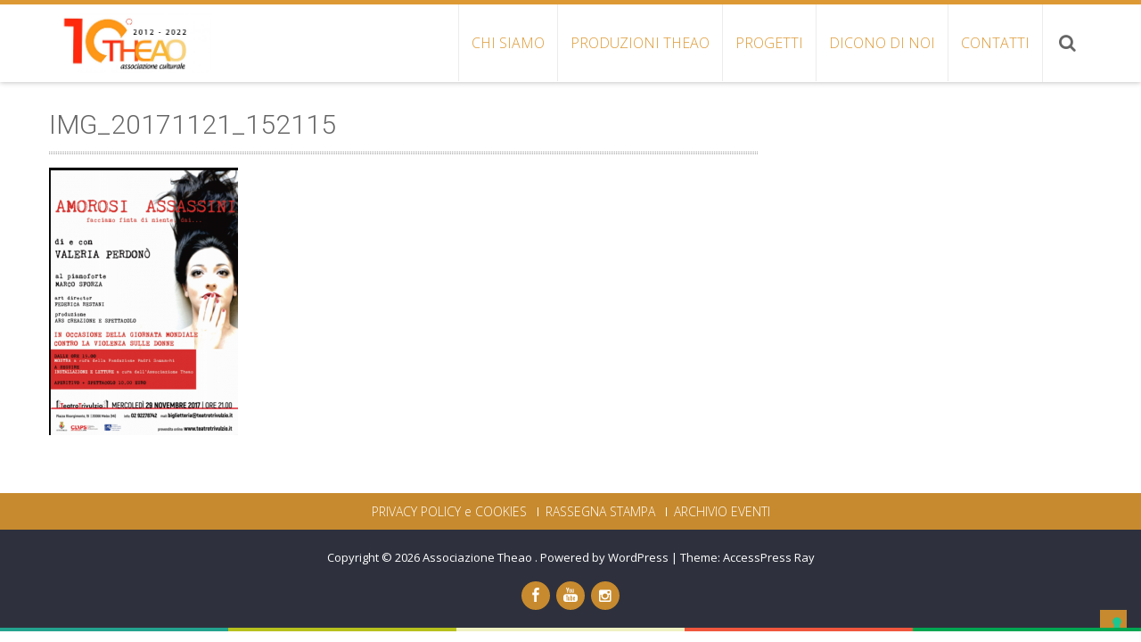

--- FILE ---
content_type: text/html; charset=UTF-8
request_url: http://www.associazionetheao.it/amorosi-assassini/img_20171121_152115/
body_size: 9985
content:
<!DOCTYPE html> 
<html lang="it-IT">
<head>
<meta charset="UTF-8">
<meta name="viewport" content="width=device-width, initial-scale=1, user-scalabe=no">
<title>IMG_20171121_152115 - Associazione Theao</title>
<link rel="profile" href="http://gmpg.org/xfn/11">
<link rel="pingback" href="http://www.associazionetheao.it/xmlrpc.php">
<!--[if lt IE 9]>
	<script src="http://www.associazionetheao.it/wp-content/themes/accesspress-ray/js/html5.min.js"></script>
<![endif]-->

<meta name='robots' content='index, follow, max-image-preview:large, max-snippet:-1, max-video-preview:-1' />
	<style>img:is([sizes="auto" i], [sizes^="auto," i]) { contain-intrinsic-size: 3000px 1500px }</style>
	
	<!-- This site is optimized with the Yoast SEO plugin v19.7.1 - https://yoast.com/wordpress/plugins/seo/ -->
	<title>IMG_20171121_152115 - Associazione Theao</title>
	<link rel="canonical" href="http://www.associazionetheao.it/wp-content/uploads/2017/11/IMG_20171121_152115.png" />
	<meta property="og:locale" content="it_IT" />
	<meta property="og:type" content="article" />
	<meta property="og:title" content="IMG_20171121_152115 - Associazione Theao" />
	<meta property="og:url" content="http://www.associazionetheao.it/wp-content/uploads/2017/11/IMG_20171121_152115.png" />
	<meta property="og:site_name" content="Associazione Theao" />
	<meta property="article:publisher" content="https://www.facebook.com/AssociazioneTheao/" />
	<meta property="og:image" content="http://www.associazionetheao.it/wp-content/uploads/2017/11/IMG_20171121_152115.png" />
	<meta property="og:image:width" content="540" />
	<meta property="og:image:height" content="765" />
	<meta property="og:image:type" content="image/png" />
	<meta name="twitter:card" content="summary" />
	<script type="application/ld+json" class="yoast-schema-graph">{"@context":"https://schema.org","@graph":[{"@type":"WebPage","@id":"http://www.associazionetheao.it/wp-content/uploads/2017/11/IMG_20171121_152115.png","url":"http://www.associazionetheao.it/wp-content/uploads/2017/11/IMG_20171121_152115.png","name":"IMG_20171121_152115 - Associazione Theao","isPartOf":{"@id":"https://www.associazionetheao.it/#website"},"primaryImageOfPage":{"@id":"http://www.associazionetheao.it/wp-content/uploads/2017/11/IMG_20171121_152115.png#primaryimage"},"image":{"@id":"http://www.associazionetheao.it/wp-content/uploads/2017/11/IMG_20171121_152115.png#primaryimage"},"thumbnailUrl":"http://www.associazionetheao.it/wp-content/uploads/2017/11/IMG_20171121_152115.png","datePublished":"2017-11-21T14:25:58+00:00","dateModified":"2017-11-21T14:25:58+00:00","breadcrumb":{"@id":"http://www.associazionetheao.it/wp-content/uploads/2017/11/IMG_20171121_152115.png#breadcrumb"},"inLanguage":"it-IT","potentialAction":[{"@type":"ReadAction","target":["http://www.associazionetheao.it/wp-content/uploads/2017/11/IMG_20171121_152115.png"]}]},{"@type":"ImageObject","inLanguage":"it-IT","@id":"http://www.associazionetheao.it/wp-content/uploads/2017/11/IMG_20171121_152115.png#primaryimage","url":"http://www.associazionetheao.it/wp-content/uploads/2017/11/IMG_20171121_152115.png","contentUrl":"http://www.associazionetheao.it/wp-content/uploads/2017/11/IMG_20171121_152115.png","width":540,"height":765},{"@type":"BreadcrumbList","@id":"http://www.associazionetheao.it/wp-content/uploads/2017/11/IMG_20171121_152115.png#breadcrumb","itemListElement":[{"@type":"ListItem","position":1,"name":"Home","item":"https://www.associazionetheao.it/"},{"@type":"ListItem","position":2,"name":"AMOROSI ASSASSINI","item":"http://www.associazionetheao.it/amorosi-assassini/"},{"@type":"ListItem","position":3,"name":"IMG_20171121_152115"}]},{"@type":"WebSite","@id":"https://www.associazionetheao.it/#website","url":"https://www.associazionetheao.it/","name":"Corsi di Teatro a Melzo e Produzioni Teatrali - Associazione Theao","description":"Associazione cultural-teatrale","publisher":{"@id":"https://www.associazionetheao.it/#organization"},"potentialAction":[{"@type":"SearchAction","target":{"@type":"EntryPoint","urlTemplate":"https://www.associazionetheao.it/?s={search_term_string}"},"query-input":"required name=search_term_string"}],"inLanguage":"it-IT"},{"@type":"Organization","@id":"https://www.associazionetheao.it/#organization","name":"Associazione Theao","url":"https://www.associazionetheao.it/","sameAs":["https://www.youtube.com/channel/UCKoOmXsjPVxaz2_8-mKqxdg","https://www.facebook.com/AssociazioneTheao/"],"logo":{"@type":"ImageObject","inLanguage":"it-IT","@id":"https://www.associazionetheao.it/#/schema/logo/image/","url":"https://www.associazionetheao.it/wp-content/uploads/2017/03/199709_351445241606135_1396185503_n-Custom.jpg","contentUrl":"https://www.associazionetheao.it/wp-content/uploads/2017/03/199709_351445241606135_1396185503_n-Custom.jpg","width":189,"height":69,"caption":"Associazione Theao"},"image":{"@id":"https://www.associazionetheao.it/#/schema/logo/image/"}}]}</script>
	<!-- / Yoast SEO plugin. -->


<link rel='dns-prefetch' href='//cdn.iubenda.com' />
<link rel='dns-prefetch' href='//fonts.googleapis.com' />
<link rel="alternate" type="application/rss+xml" title="Associazione Theao &raquo; Feed" href="http://www.associazionetheao.it/feed/" />
<link rel="alternate" type="application/rss+xml" title="Associazione Theao &raquo; Feed dei commenti" href="http://www.associazionetheao.it/comments/feed/" />
<script type="text/javascript">
/* <![CDATA[ */
window._wpemojiSettings = {"baseUrl":"https:\/\/s.w.org\/images\/core\/emoji\/15.0.3\/72x72\/","ext":".png","svgUrl":"https:\/\/s.w.org\/images\/core\/emoji\/15.0.3\/svg\/","svgExt":".svg","source":{"concatemoji":"http:\/\/www.associazionetheao.it\/wp-includes\/js\/wp-emoji-release.min.js?ver=6.7.4"}};
/*! This file is auto-generated */
!function(i,n){var o,s,e;function c(e){try{var t={supportTests:e,timestamp:(new Date).valueOf()};sessionStorage.setItem(o,JSON.stringify(t))}catch(e){}}function p(e,t,n){e.clearRect(0,0,e.canvas.width,e.canvas.height),e.fillText(t,0,0);var t=new Uint32Array(e.getImageData(0,0,e.canvas.width,e.canvas.height).data),r=(e.clearRect(0,0,e.canvas.width,e.canvas.height),e.fillText(n,0,0),new Uint32Array(e.getImageData(0,0,e.canvas.width,e.canvas.height).data));return t.every(function(e,t){return e===r[t]})}function u(e,t,n){switch(t){case"flag":return n(e,"\ud83c\udff3\ufe0f\u200d\u26a7\ufe0f","\ud83c\udff3\ufe0f\u200b\u26a7\ufe0f")?!1:!n(e,"\ud83c\uddfa\ud83c\uddf3","\ud83c\uddfa\u200b\ud83c\uddf3")&&!n(e,"\ud83c\udff4\udb40\udc67\udb40\udc62\udb40\udc65\udb40\udc6e\udb40\udc67\udb40\udc7f","\ud83c\udff4\u200b\udb40\udc67\u200b\udb40\udc62\u200b\udb40\udc65\u200b\udb40\udc6e\u200b\udb40\udc67\u200b\udb40\udc7f");case"emoji":return!n(e,"\ud83d\udc26\u200d\u2b1b","\ud83d\udc26\u200b\u2b1b")}return!1}function f(e,t,n){var r="undefined"!=typeof WorkerGlobalScope&&self instanceof WorkerGlobalScope?new OffscreenCanvas(300,150):i.createElement("canvas"),a=r.getContext("2d",{willReadFrequently:!0}),o=(a.textBaseline="top",a.font="600 32px Arial",{});return e.forEach(function(e){o[e]=t(a,e,n)}),o}function t(e){var t=i.createElement("script");t.src=e,t.defer=!0,i.head.appendChild(t)}"undefined"!=typeof Promise&&(o="wpEmojiSettingsSupports",s=["flag","emoji"],n.supports={everything:!0,everythingExceptFlag:!0},e=new Promise(function(e){i.addEventListener("DOMContentLoaded",e,{once:!0})}),new Promise(function(t){var n=function(){try{var e=JSON.parse(sessionStorage.getItem(o));if("object"==typeof e&&"number"==typeof e.timestamp&&(new Date).valueOf()<e.timestamp+604800&&"object"==typeof e.supportTests)return e.supportTests}catch(e){}return null}();if(!n){if("undefined"!=typeof Worker&&"undefined"!=typeof OffscreenCanvas&&"undefined"!=typeof URL&&URL.createObjectURL&&"undefined"!=typeof Blob)try{var e="postMessage("+f.toString()+"("+[JSON.stringify(s),u.toString(),p.toString()].join(",")+"));",r=new Blob([e],{type:"text/javascript"}),a=new Worker(URL.createObjectURL(r),{name:"wpTestEmojiSupports"});return void(a.onmessage=function(e){c(n=e.data),a.terminate(),t(n)})}catch(e){}c(n=f(s,u,p))}t(n)}).then(function(e){for(var t in e)n.supports[t]=e[t],n.supports.everything=n.supports.everything&&n.supports[t],"flag"!==t&&(n.supports.everythingExceptFlag=n.supports.everythingExceptFlag&&n.supports[t]);n.supports.everythingExceptFlag=n.supports.everythingExceptFlag&&!n.supports.flag,n.DOMReady=!1,n.readyCallback=function(){n.DOMReady=!0}}).then(function(){return e}).then(function(){var e;n.supports.everything||(n.readyCallback(),(e=n.source||{}).concatemoji?t(e.concatemoji):e.wpemoji&&e.twemoji&&(t(e.twemoji),t(e.wpemoji)))}))}((window,document),window._wpemojiSettings);
/* ]]> */
</script>
<link rel='stylesheet' id='mailchimpSF_main_css-css' href='http://www.associazionetheao.it/?mcsf_action=main_css&#038;ver=6.7.4' type='text/css' media='all' />
<!--[if IE]>
<link rel='stylesheet' id='mailchimpSF_ie_css-css' href='http://www.associazionetheao.it/wp-content/plugins/mailchimp/css/ie.css?ver=6.7.4' type='text/css' media='all' />
<![endif]-->
<style id='wp-emoji-styles-inline-css' type='text/css'>

	img.wp-smiley, img.emoji {
		display: inline !important;
		border: none !important;
		box-shadow: none !important;
		height: 1em !important;
		width: 1em !important;
		margin: 0 0.07em !important;
		vertical-align: -0.1em !important;
		background: none !important;
		padding: 0 !important;
	}
</style>
<link rel='stylesheet' id='wp-block-library-css' href='http://www.associazionetheao.it/wp-includes/css/dist/block-library/style.min.css?ver=6.7.4' type='text/css' media='all' />
<style id='pdfemb-pdf-embedder-viewer-style-inline-css' type='text/css'>
.wp-block-pdfemb-pdf-embedder-viewer{max-width:none}

</style>
<style id='classic-theme-styles-inline-css' type='text/css'>
/*! This file is auto-generated */
.wp-block-button__link{color:#fff;background-color:#32373c;border-radius:9999px;box-shadow:none;text-decoration:none;padding:calc(.667em + 2px) calc(1.333em + 2px);font-size:1.125em}.wp-block-file__button{background:#32373c;color:#fff;text-decoration:none}
</style>
<style id='global-styles-inline-css' type='text/css'>
:root{--wp--preset--aspect-ratio--square: 1;--wp--preset--aspect-ratio--4-3: 4/3;--wp--preset--aspect-ratio--3-4: 3/4;--wp--preset--aspect-ratio--3-2: 3/2;--wp--preset--aspect-ratio--2-3: 2/3;--wp--preset--aspect-ratio--16-9: 16/9;--wp--preset--aspect-ratio--9-16: 9/16;--wp--preset--color--black: #000000;--wp--preset--color--cyan-bluish-gray: #abb8c3;--wp--preset--color--white: #ffffff;--wp--preset--color--pale-pink: #f78da7;--wp--preset--color--vivid-red: #cf2e2e;--wp--preset--color--luminous-vivid-orange: #ff6900;--wp--preset--color--luminous-vivid-amber: #fcb900;--wp--preset--color--light-green-cyan: #7bdcb5;--wp--preset--color--vivid-green-cyan: #00d084;--wp--preset--color--pale-cyan-blue: #8ed1fc;--wp--preset--color--vivid-cyan-blue: #0693e3;--wp--preset--color--vivid-purple: #9b51e0;--wp--preset--gradient--vivid-cyan-blue-to-vivid-purple: linear-gradient(135deg,rgba(6,147,227,1) 0%,rgb(155,81,224) 100%);--wp--preset--gradient--light-green-cyan-to-vivid-green-cyan: linear-gradient(135deg,rgb(122,220,180) 0%,rgb(0,208,130) 100%);--wp--preset--gradient--luminous-vivid-amber-to-luminous-vivid-orange: linear-gradient(135deg,rgba(252,185,0,1) 0%,rgba(255,105,0,1) 100%);--wp--preset--gradient--luminous-vivid-orange-to-vivid-red: linear-gradient(135deg,rgba(255,105,0,1) 0%,rgb(207,46,46) 100%);--wp--preset--gradient--very-light-gray-to-cyan-bluish-gray: linear-gradient(135deg,rgb(238,238,238) 0%,rgb(169,184,195) 100%);--wp--preset--gradient--cool-to-warm-spectrum: linear-gradient(135deg,rgb(74,234,220) 0%,rgb(151,120,209) 20%,rgb(207,42,186) 40%,rgb(238,44,130) 60%,rgb(251,105,98) 80%,rgb(254,248,76) 100%);--wp--preset--gradient--blush-light-purple: linear-gradient(135deg,rgb(255,206,236) 0%,rgb(152,150,240) 100%);--wp--preset--gradient--blush-bordeaux: linear-gradient(135deg,rgb(254,205,165) 0%,rgb(254,45,45) 50%,rgb(107,0,62) 100%);--wp--preset--gradient--luminous-dusk: linear-gradient(135deg,rgb(255,203,112) 0%,rgb(199,81,192) 50%,rgb(65,88,208) 100%);--wp--preset--gradient--pale-ocean: linear-gradient(135deg,rgb(255,245,203) 0%,rgb(182,227,212) 50%,rgb(51,167,181) 100%);--wp--preset--gradient--electric-grass: linear-gradient(135deg,rgb(202,248,128) 0%,rgb(113,206,126) 100%);--wp--preset--gradient--midnight: linear-gradient(135deg,rgb(2,3,129) 0%,rgb(40,116,252) 100%);--wp--preset--font-size--small: 13px;--wp--preset--font-size--medium: 20px;--wp--preset--font-size--large: 36px;--wp--preset--font-size--x-large: 42px;--wp--preset--spacing--20: 0.44rem;--wp--preset--spacing--30: 0.67rem;--wp--preset--spacing--40: 1rem;--wp--preset--spacing--50: 1.5rem;--wp--preset--spacing--60: 2.25rem;--wp--preset--spacing--70: 3.38rem;--wp--preset--spacing--80: 5.06rem;--wp--preset--shadow--natural: 6px 6px 9px rgba(0, 0, 0, 0.2);--wp--preset--shadow--deep: 12px 12px 50px rgba(0, 0, 0, 0.4);--wp--preset--shadow--sharp: 6px 6px 0px rgba(0, 0, 0, 0.2);--wp--preset--shadow--outlined: 6px 6px 0px -3px rgba(255, 255, 255, 1), 6px 6px rgba(0, 0, 0, 1);--wp--preset--shadow--crisp: 6px 6px 0px rgba(0, 0, 0, 1);}:where(.is-layout-flex){gap: 0.5em;}:where(.is-layout-grid){gap: 0.5em;}body .is-layout-flex{display: flex;}.is-layout-flex{flex-wrap: wrap;align-items: center;}.is-layout-flex > :is(*, div){margin: 0;}body .is-layout-grid{display: grid;}.is-layout-grid > :is(*, div){margin: 0;}:where(.wp-block-columns.is-layout-flex){gap: 2em;}:where(.wp-block-columns.is-layout-grid){gap: 2em;}:where(.wp-block-post-template.is-layout-flex){gap: 1.25em;}:where(.wp-block-post-template.is-layout-grid){gap: 1.25em;}.has-black-color{color: var(--wp--preset--color--black) !important;}.has-cyan-bluish-gray-color{color: var(--wp--preset--color--cyan-bluish-gray) !important;}.has-white-color{color: var(--wp--preset--color--white) !important;}.has-pale-pink-color{color: var(--wp--preset--color--pale-pink) !important;}.has-vivid-red-color{color: var(--wp--preset--color--vivid-red) !important;}.has-luminous-vivid-orange-color{color: var(--wp--preset--color--luminous-vivid-orange) !important;}.has-luminous-vivid-amber-color{color: var(--wp--preset--color--luminous-vivid-amber) !important;}.has-light-green-cyan-color{color: var(--wp--preset--color--light-green-cyan) !important;}.has-vivid-green-cyan-color{color: var(--wp--preset--color--vivid-green-cyan) !important;}.has-pale-cyan-blue-color{color: var(--wp--preset--color--pale-cyan-blue) !important;}.has-vivid-cyan-blue-color{color: var(--wp--preset--color--vivid-cyan-blue) !important;}.has-vivid-purple-color{color: var(--wp--preset--color--vivid-purple) !important;}.has-black-background-color{background-color: var(--wp--preset--color--black) !important;}.has-cyan-bluish-gray-background-color{background-color: var(--wp--preset--color--cyan-bluish-gray) !important;}.has-white-background-color{background-color: var(--wp--preset--color--white) !important;}.has-pale-pink-background-color{background-color: var(--wp--preset--color--pale-pink) !important;}.has-vivid-red-background-color{background-color: var(--wp--preset--color--vivid-red) !important;}.has-luminous-vivid-orange-background-color{background-color: var(--wp--preset--color--luminous-vivid-orange) !important;}.has-luminous-vivid-amber-background-color{background-color: var(--wp--preset--color--luminous-vivid-amber) !important;}.has-light-green-cyan-background-color{background-color: var(--wp--preset--color--light-green-cyan) !important;}.has-vivid-green-cyan-background-color{background-color: var(--wp--preset--color--vivid-green-cyan) !important;}.has-pale-cyan-blue-background-color{background-color: var(--wp--preset--color--pale-cyan-blue) !important;}.has-vivid-cyan-blue-background-color{background-color: var(--wp--preset--color--vivid-cyan-blue) !important;}.has-vivid-purple-background-color{background-color: var(--wp--preset--color--vivid-purple) !important;}.has-black-border-color{border-color: var(--wp--preset--color--black) !important;}.has-cyan-bluish-gray-border-color{border-color: var(--wp--preset--color--cyan-bluish-gray) !important;}.has-white-border-color{border-color: var(--wp--preset--color--white) !important;}.has-pale-pink-border-color{border-color: var(--wp--preset--color--pale-pink) !important;}.has-vivid-red-border-color{border-color: var(--wp--preset--color--vivid-red) !important;}.has-luminous-vivid-orange-border-color{border-color: var(--wp--preset--color--luminous-vivid-orange) !important;}.has-luminous-vivid-amber-border-color{border-color: var(--wp--preset--color--luminous-vivid-amber) !important;}.has-light-green-cyan-border-color{border-color: var(--wp--preset--color--light-green-cyan) !important;}.has-vivid-green-cyan-border-color{border-color: var(--wp--preset--color--vivid-green-cyan) !important;}.has-pale-cyan-blue-border-color{border-color: var(--wp--preset--color--pale-cyan-blue) !important;}.has-vivid-cyan-blue-border-color{border-color: var(--wp--preset--color--vivid-cyan-blue) !important;}.has-vivid-purple-border-color{border-color: var(--wp--preset--color--vivid-purple) !important;}.has-vivid-cyan-blue-to-vivid-purple-gradient-background{background: var(--wp--preset--gradient--vivid-cyan-blue-to-vivid-purple) !important;}.has-light-green-cyan-to-vivid-green-cyan-gradient-background{background: var(--wp--preset--gradient--light-green-cyan-to-vivid-green-cyan) !important;}.has-luminous-vivid-amber-to-luminous-vivid-orange-gradient-background{background: var(--wp--preset--gradient--luminous-vivid-amber-to-luminous-vivid-orange) !important;}.has-luminous-vivid-orange-to-vivid-red-gradient-background{background: var(--wp--preset--gradient--luminous-vivid-orange-to-vivid-red) !important;}.has-very-light-gray-to-cyan-bluish-gray-gradient-background{background: var(--wp--preset--gradient--very-light-gray-to-cyan-bluish-gray) !important;}.has-cool-to-warm-spectrum-gradient-background{background: var(--wp--preset--gradient--cool-to-warm-spectrum) !important;}.has-blush-light-purple-gradient-background{background: var(--wp--preset--gradient--blush-light-purple) !important;}.has-blush-bordeaux-gradient-background{background: var(--wp--preset--gradient--blush-bordeaux) !important;}.has-luminous-dusk-gradient-background{background: var(--wp--preset--gradient--luminous-dusk) !important;}.has-pale-ocean-gradient-background{background: var(--wp--preset--gradient--pale-ocean) !important;}.has-electric-grass-gradient-background{background: var(--wp--preset--gradient--electric-grass) !important;}.has-midnight-gradient-background{background: var(--wp--preset--gradient--midnight) !important;}.has-small-font-size{font-size: var(--wp--preset--font-size--small) !important;}.has-medium-font-size{font-size: var(--wp--preset--font-size--medium) !important;}.has-large-font-size{font-size: var(--wp--preset--font-size--large) !important;}.has-x-large-font-size{font-size: var(--wp--preset--font-size--x-large) !important;}
:where(.wp-block-post-template.is-layout-flex){gap: 1.25em;}:where(.wp-block-post-template.is-layout-grid){gap: 1.25em;}
:where(.wp-block-columns.is-layout-flex){gap: 2em;}:where(.wp-block-columns.is-layout-grid){gap: 2em;}
:root :where(.wp-block-pullquote){font-size: 1.5em;line-height: 1.6;}
</style>
<link rel='stylesheet' id='paginationstyle-css' href='http://www.associazionetheao.it/wp-content/plugins/faster-pagination/assests/pagination.css?ver=2' type='text/css' media='all' />
<link rel='stylesheet' id='accesspress-ray-font-css-css' href='http://www.associazionetheao.it/wp-content/themes/accesspress-ray/css/fonts.css?ver=6.7.4' type='text/css' media='all' />
<link rel='stylesheet' id='accesspress-ray-google-fonts-css' href='//fonts.googleapis.com/css?family=Open+Sans%3A400%2C400italic%2C300italic%2C300%2C600%2C600italic%7CLato%3A400%2C100%2C300%2C700%7CJosefin+Slab%3A400%2C100%2C100italic%2C300%2C300italic%2C400italic%2C600%2C600italic%2C700%2C700italic%7CRoboto%3A400%2C100%2C100italic%2C300%2C300italic%2C400italic%2C500%2C500italic%2C700italic%2C700%2C900%2C900italic&#038;ver=6.7.4' type='text/css' media='all' />
<link rel='stylesheet' id='accesspress-ray-font-awesome-css' href='http://www.associazionetheao.it/wp-content/themes/accesspress-ray/css/font-awesome.min.css?ver=6.7.4' type='text/css' media='all' />
<link rel='stylesheet' id='accesspress-ray-fancybox-css-css' href='http://www.associazionetheao.it/wp-content/themes/accesspress-ray/css/nivo-lightbox.css?ver=6.7.4' type='text/css' media='all' />
<link rel='stylesheet' id='accesspress-ray-bx-slider-style-css' href='http://www.associazionetheao.it/wp-content/themes/accesspress-ray/css/jquery.bxslider.css?ver=6.7.4' type='text/css' media='all' />
<link rel='stylesheet' id='accesspress-ray-lightslider-style-css' href='http://www.associazionetheao.it/wp-content/themes/accesspress-ray/css/lightslider.css?ver=6.7.4' type='text/css' media='all' />
<link rel='stylesheet' id='accesspress_ray_woocommerce_style-css' href='http://www.associazionetheao.it/wp-content/themes/accesspress-ray/woocommerce/woocommerce-style.css?ver=6.7.4' type='text/css' media='all' />
<link rel='stylesheet' id='accesspress-ray-style-css' href='http://www.associazionetheao.it/wp-content/themes/accesspress-ray/style.css?ver=6.7.4' type='text/css' media='all' />
<link rel='stylesheet' id='accesspress-ray-responsive-css' href='http://www.associazionetheao.it/wp-content/themes/accesspress-ray/css/responsive.css?ver=6.7.4' type='text/css' media='all' />

<script  type="text/javascript" class=" _iub_cs_skip" type="text/javascript" id="iubenda-head-inline-scripts-0">
/* <![CDATA[ */

var _iub = _iub || [];
_iub.csConfiguration = {"consentOnContinuedBrowsing":false,"floatingPreferencesButtonDisplay":"bottom-right","invalidateConsentWithoutLog":true,"perPurposeConsent":true,"whitelabel":false,"cookiePolicyId":62786430,"siteId":2809705,"lang":"it","cookiePolicyUrl":"https://www.associazionetheao.it/informativa-cookies/", "banner":{ "acceptButtonDisplay":true,"closeButtonRejects":true,"customizeButtonDisplay":true,"explicitWithdrawal":true,"listPurposes":true,"position":"bottom" }};
/* ]]> */
</script>
<script  type="text/javascript" charset="UTF-8" async="" class=" _iub_cs_skip" type="text/javascript" src="//cdn.iubenda.com/cs/iubenda_cs.js?ver=3.11.3" id="iubenda-head-scripts-0-js"></script>
<script type="text/javascript" src="http://www.associazionetheao.it/wp-includes/js/jquery/jquery.min.js?ver=3.7.1" id="jquery-core-js"></script>
<script type="text/javascript" src="http://www.associazionetheao.it/wp-includes/js/jquery/jquery-migrate.min.js?ver=3.4.1" id="jquery-migrate-js"></script>
<link rel="https://api.w.org/" href="http://www.associazionetheao.it/wp-json/" /><link rel="alternate" title="JSON" type="application/json" href="http://www.associazionetheao.it/wp-json/wp/v2/media/2008" /><link rel="EditURI" type="application/rsd+xml" title="RSD" href="http://www.associazionetheao.it/xmlrpc.php?rsd" />
<meta name="generator" content="WordPress 6.7.4" />
<link rel='shortlink' href='http://www.associazionetheao.it/?p=2008' />
<link rel="alternate" title="oEmbed (JSON)" type="application/json+oembed" href="http://www.associazionetheao.it/wp-json/oembed/1.0/embed?url=http%3A%2F%2Fwww.associazionetheao.it%2Famorosi-assassini%2Fimg_20171121_152115%2F" />
<link rel="alternate" title="oEmbed (XML)" type="text/xml+oembed" href="http://www.associazionetheao.it/wp-json/oembed/1.0/embed?url=http%3A%2F%2Fwww.associazionetheao.it%2Famorosi-assassini%2Fimg_20171121_152115%2F&#038;format=xml" />
<style>
		#category-posts-3-internal ul {padding: 0;}
#category-posts-3-internal .cat-post-item img {max-width: initial; max-height: initial; margin: initial;}
#category-posts-3-internal .cat-post-author {margin-bottom: 0;}
#category-posts-3-internal .cat-post-thumbnail {margin: 5px 10px 5px 0;}
#category-posts-3-internal .cat-post-item:before {content: ""; clear: both;}
#category-posts-3-internal .cat-post-excerpt-more {display: inline-block;}
#category-posts-3-internal .cat-post-item {list-style: none; margin: 3px 0 10px; padding: 3px 0;}
#category-posts-3-internal .cat-post-current .cat-post-title {font-weight: bold; text-transform: uppercase;}
#category-posts-3-internal [class*=cat-post-tax] {font-size: 0.85em;}
#category-posts-3-internal [class*=cat-post-tax] * {display:inline-block;}
#category-posts-3-internal .cat-post-item:after {content: ""; display: table;	clear: both;}
#category-posts-3-internal .cat-post-item .cat-post-title {overflow: hidden;text-overflow: ellipsis;white-space: initial;display: -webkit-box;-webkit-line-clamp: 2;-webkit-box-orient: vertical;padding-bottom: 0 !important;}
#category-posts-3-internal .cat-post-item:after {content: ""; display: table;	clear: both;}
#category-posts-3-internal .cat-post-thumbnail {display:block; float:left; margin:5px 10px 5px 0;}
#category-posts-3-internal .cat-post-crop {overflow:hidden;display:block;}
#category-posts-3-internal p {margin:5px 0 0 0}
#category-posts-3-internal li > div {margin:5px 0 0 0; clear:both;}
#category-posts-3-internal .dashicons {vertical-align:middle;}
#category-posts-3-internal .cat-post-thumbnail .cat-post-crop img {object-fit: cover; max-width: 100%; display: block;}
#category-posts-3-internal .cat-post-thumbnail .cat-post-crop-not-supported img {width: 100%;}
#category-posts-3-internal .cat-post-thumbnail {max-width:100%;}
#category-posts-3-internal .cat-post-item img {margin: initial;}
</style>
		<script type="text/javascript" src="http://www.associazionetheao.it/wp-content/plugins/embed-facebook/slidewindow/slidewindow_min.js"></script>
<script type="text/javascript">currPath = "http://www.associazionetheao.it/wp-content/plugins/embed-facebook/slidewindow/"; strImgOf="";</script>
<style type="text/css"></style>	<style type="text/css">
		header.site-header {
			border-top:5px solid #dd9933;
		}
		#site-navigation .menu > ul > li > a, #site-navigation .menu ul ul li > a:hover, #site-navigation .menu ul ul li.current_page_item > a, .featured-post .view-more, .footer-wrap a:hover, .sidebar ul li a:hover, a, .sidebar ul li:before {
			color: #dd9933;
		}
		#site-navigation .menu ul ul {
			border-bottom:2px solid #dd9933;
			border-top:2px solid #dd9933;
		}
		.featured-section, .featured-post .view-more:hover, .events-section .view-all, .business-section, #top-footer, .sidebar .widget-title, #comments h3, .read-more-btn .read-icon-wrap, #comments h2.comments-title, .comment-author .fn .url:hover, .sidebar .tagcloud a {
			background:#dd9933;
		}
		.read-more-btn, .read-more-btn:hover .read-icon-wrap, .events-section .bx-wrapper .bx-pager.bx-default-pager a,
		.event-list-wrapper .lSSlideOuter .lSPager.lSpg > li a {
			background: #e1a448;
		}
		.featured-post .view-more {
			border: 1px solid #dd9933;
		}
		.slider-caption .caption-title, .slider-caption .caption-description {
			background: rgba(221,153,51,0.5);
		}
		.events-section .view-all:hover, #top-footer input, #top-footer textarea, #top-footer input[type="submit"], footer #middle-footer, .footer-socials a {
			background: #c78a2e ;
		}
		.clients-say-section .bx-wrapper .bx-pager.bx-default-pager a, .sidebar .widget_search .searchsubmit, .read-more-btn:hover {
			background: none repeat scroll 0 0 #dd9933;
		}
		.sidebar .widget-title:after{
			border-color: transparent #c78a2e #c78a2e transparent;
		}

		#site-navigation .menu > ul > li:hover > a:before, #site-navigation .menu > ul > li.current_page_item > a:before, #site-navigation .menu > ul > li.current-menu-item > a:before, #site-navigation .menu > ul > li.current_page_ancestor > a:before, #site-navigation .menu > ul > li.current-menu-ancestor > a:before, 
		#slider-banner .bx-wrapper .bx-pager.bx-default-pager a:after,
		.navigation .nav-links a, .slider-caption br + a, .bttn, button, input[type="button"], input[type="reset"], input[type="submit"],
		.events-section .bx-wrapper .bx-pager.bx-default-pager a:hover, .events-section .bx-wrapper .bx-pager.bx-default-pager a.active,
		.clients-say-section .bx-wrapper .bx-pager.bx-default-pager a.active, .clients-say-section .bx-wrapper .bx-pager.bx-default-pager a:hover,.footer-socials a:hover,
		.event-list-wrapper .lSSlideOuter .lSPager.lSpg > li.active a,
		.event-list-wrapper .lSSlideOuter .lSPager.lSpg > li:hover a {
			background: #dd9933;
		}
		#slider-banner .bx-wrapper .bx-pager.bx-default-pager a {
			box-shadow:0 0 0 2px #dd9933 inset;
		}
		.navigation .nav-links a:hover, .bttn:hover, button, input[type="button"]:hover, input[type="reset"]:hover, input[type="submit"]:hover, .slider-caption br + a:hover {
			background: #c78a2e ;
		}
		.events-section .event-list .event-date {
			background: none repeat scroll 0 0 #dd9933;
		}

	</style>
	<style type="text/css">
			.site-title,
		.site-description {
			position: absolute;
			clip: rect(1px, 1px, 1px, 1px);
		}
		</style>
	<link rel="icon" href="http://www.associazionetheao.it/wp-content/uploads/2013/03/cropped-cropped-ous46p-32x32.jpg" sizes="32x32" />
<link rel="icon" href="http://www.associazionetheao.it/wp-content/uploads/2013/03/cropped-cropped-ous46p-192x192.jpg" sizes="192x192" />
<link rel="apple-touch-icon" href="http://www.associazionetheao.it/wp-content/uploads/2013/03/cropped-cropped-ous46p-180x180.jpg" />
<meta name="msapplication-TileImage" content="http://www.associazionetheao.it/wp-content/uploads/2013/03/cropped-cropped-ous46p-270x270.jpg" />
</head>

<body class="attachment attachment-template-default single single-attachment postid-2008 attachmentid-2008 attachment-png group-blog default-template-design site-logo-left  columns-3">
<div id="page" class="site">
<header id="masthead" class="site-header">
    <div id="top-header">
		<div class="ak-container">

			<div class="header-wrap clearfix logo-left">
				<div class="site-branding main-logo">
					<a href="http://www.associazionetheao.it/">				
											<img src="http://www.associazionetheao.it/wp-content/uploads/2022/03/cropped-LogoDecennale_ok.jpg" alt="Associazione Theao">
							
					</a>		
				</div><!-- .site-branding -->        		

				<nav id="site-navigation" class="main-navigation">
					<h1 class="menu-toggle">Menu</h1>

						<div class="menu"><ul class="clearfix" id="menu-testata-2017"><li id="menu-item-1855" class="menu-item menu-item-type-post_type menu-item-object-page menu-item-has-children menu-item-1855"><a href="http://www.associazionetheao.it/associazione-theao-melzo-chi-siamo/">CHI SIAMO</a>
<ul class="sub-menu">
	<li id="menu-item-1856" class="menu-item menu-item-type-post_type menu-item-object-page menu-item-1856"><a href="http://www.associazionetheao.it/associazione-theao-melzo-chi-siamo/biografia-theao/">LA STORIA DELL&#8217;ASSOCIAZIONE</a></li>
	<li id="menu-item-1869" class="menu-item menu-item-type-post_type menu-item-object-page menu-item-1869"><a href="http://www.associazionetheao.it/associazione-theao-melzo-chi-siamo/biografie-insegnanti/">BIOGRAFIE INSEGNANTI</a></li>
	<li id="menu-item-1863" class="menu-item menu-item-type-post_type menu-item-object-page menu-item-has-children menu-item-1863"><a href="http://www.associazionetheao.it/archivio-eventi/">ARCHIVIO EVENTI</a>
	<ul class="sub-menu">
		<li id="menu-item-1868" class="menu-item menu-item-type-post_type menu-item-object-page menu-item-1868"><a href="http://www.associazionetheao.it/archivio-eventi/eventi-2/">STAGIONE 2012/2013</a></li>
		<li id="menu-item-1865" class="menu-item menu-item-type-post_type menu-item-object-page menu-item-1865"><a href="http://www.associazionetheao.it/archivio-eventi/stagione-20132014/">STAGIONE 2013/2014</a></li>
		<li id="menu-item-1866" class="menu-item menu-item-type-post_type menu-item-object-page menu-item-1866"><a href="http://www.associazionetheao.it/archivio-eventi/stagione-20132014/domenica-in-officina/">DOMENICA IN OFFICINA 2013/2014</a></li>
		<li id="menu-item-1867" class="menu-item menu-item-type-post_type menu-item-object-page menu-item-1867"><a href="http://www.associazionetheao.it/archivio-eventi/stagione-20132014/eventi-2014/">EVENTI THEAO 2014</a></li>
		<li id="menu-item-1864" class="menu-item menu-item-type-post_type menu-item-object-page menu-item-1864"><a href="http://www.associazionetheao.it/archivio-eventi/stagione-20142015/">STAGIONE 2014/2015</a></li>
		<li id="menu-item-1874" class="menu-item menu-item-type-post_type menu-item-object-page menu-item-1874"><a href="http://www.associazionetheao.it/archivio-eventi/stagione-20152016/">STAGIONE 2015/2016</a></li>
		<li id="menu-item-1875" class="menu-item menu-item-type-post_type menu-item-object-page menu-item-1875"><a href="http://www.associazionetheao.it/archivio-eventi/stagione-20162017/">STAGIONE 2016/2017</a></li>
		<li id="menu-item-2110" class="menu-item menu-item-type-post_type menu-item-object-page menu-item-2110"><a href="http://www.associazionetheao.it/archivio-eventi/stagione-20172018/">STAGIONE 2017/2018</a></li>
		<li id="menu-item-2415" class="menu-item menu-item-type-post_type menu-item-object-post menu-item-2415"><a href="http://www.associazionetheao.it/stagione-2018-2019/">STAGIONE 2018/2019</a></li>
		<li id="menu-item-2574" class="menu-item menu-item-type-post_type menu-item-object-page menu-item-2574"><a href="http://www.associazionetheao.it/archivio-eventi/stagione-2019-2020/">STAGIONE 2019/2020</a></li>
		<li id="menu-item-2694" class="menu-item menu-item-type-post_type menu-item-object-post menu-item-2694"><a href="http://www.associazionetheao.it/stagione-2020-2021/">STAGIONE 2020/2021</a></li>
		<li id="menu-item-2693" class="menu-item menu-item-type-post_type menu-item-object-post menu-item-2693"><a href="http://www.associazionetheao.it/stagione-2021-2022/">STAGIONE 2021/2022</a></li>
		<li id="menu-item-2735" class="menu-item menu-item-type-post_type menu-item-object-post menu-item-2735"><a href="http://www.associazionetheao.it/decennale-theao-2012-2022/">DECENNALE THEAO 2012-2022</a></li>
	</ul>
</li>
</ul>
</li>
<li id="menu-item-1860" class="menu-item menu-item-type-post_type menu-item-object-page menu-item-1860"><a href="http://www.associazionetheao.it/produzioni-associazione-theao-melzo/">PRODUZIONI THEAO</a></li>
<li id="menu-item-1862" class="menu-item menu-item-type-post_type menu-item-object-page menu-item-has-children menu-item-1862"><a href="http://www.associazionetheao.it/i-nostri-progetti/">PROGETTI</a>
<ul class="sub-menu">
	<li id="menu-item-1982" class="menu-item menu-item-type-post_type menu-item-object-page menu-item-1982"><a href="http://www.associazionetheao.it/associazione-theao-contro-la-violenza-sulle-donne/">ASSOCIAZIONE THEAO CONTRO LA VIOLENZA SULLE DONNE</a></li>
	<li id="menu-item-2313" class="menu-item menu-item-type-post_type menu-item-object-page menu-item-2313"><a href="http://www.associazionetheao.it/progetto-v-i-o-l-a/">Progetto V.I.O.L.A.</a></li>
	<li id="menu-item-1861" class="menu-item menu-item-type-post_type menu-item-object-page menu-item-1861"><a href="http://www.associazionetheao.it/il-corriere-del-sorriso/">IL CORRIERE DEL SORRISO</a></li>
</ul>
</li>
<li id="menu-item-1881" class="menu-item menu-item-type-taxonomy menu-item-object-category menu-item-1881"><a href="http://www.associazionetheao.it/category/rassegna-stampa/">DICONO DI NOI</a></li>
<li id="menu-item-1859" class="menu-item menu-item-type-post_type menu-item-object-page menu-item-1859"><a href="http://www.associazionetheao.it/associazione-theao-melzo-contatti/">CONTATTI</a></li>
</ul></div>						<div class="search-icon">
						<i class="fa fa-search"></i>
						<div class="ak-search">
								<form method="get" class="searchform" action="http://www.associazionetheao.it/" role="search">
		<input type="text" name="s" value="" class="s" placeholder="Search..." />
		<button type="submit" name="submit" class="searchsubmit"><i class="fa fa-search"></i></button>
	</form>
						</div>
						</div>
						
				</nav><!-- #site-navigation -->
			</div><!-- .header-wrap -->

		</div><!-- .ak-container -->
  </div><!-- #top-header -->
</header><!-- #masthead -->

<section id="slider-banner">	
	<div class="slider-wrap">
			</div>
</section><!-- #slider-banner -->

	

<div id="content" class="site-content">

<div class="ak-container">
		<div id="primary" class="content-area">
		<main id="main" class="site-main" role="main">

		
			<article id="post-2008" class="post-2008 attachment type-attachment status-inherit hentry">
	<header class="entry-header">
		<h1 class="entry-title">IMG_20171121_152115</h1>
            
			</header><!-- .entry-header -->


	<div class="entry-content">
		<p class="attachment"><a href='http://www.associazionetheao.it/wp-content/uploads/2017/11/IMG_20171121_152115.png'><img fetchpriority="high" decoding="async" width="212" height="300" src="http://www.associazionetheao.it/wp-content/uploads/2017/11/IMG_20171121_152115-212x300.png" class="attachment-medium size-medium" alt="" srcset="http://www.associazionetheao.it/wp-content/uploads/2017/11/IMG_20171121_152115-212x300.png 212w, http://www.associazionetheao.it/wp-content/uploads/2017/11/IMG_20171121_152115.png 540w" sizes="(max-width: 212px) 100vw, 212px" /></a></p>
			</div><!-- .entry-content -->

	<footer class="entry-footer">
				</footer><!-- .entry-footer -->
</article><!-- #post-## -->

			
            
		
		</main><!-- #main -->
	</div><!-- #primary -->
	
	

	<div id="secondary-right" class="widget-area right-sidebar sidebar">
			</div><!-- #secondary -->
</div>

	</div><!-- #content -->

	<footer id="colophon">
	
		<div id="middle-footer" class="footer-menu">
			<div class="ak-container">
				<div class="menu-footer-container"><ul id="menu-footer" class="menu"><li id="menu-item-1371" class="menu-item menu-item-type-post_type menu-item-object-page menu-item-1371"><a href="http://www.associazionetheao.it/informativa-cookies/">PRIVACY POLICY e COOKIES</a></li>
<li id="menu-item-1713" class="menu-item menu-item-type-post_type menu-item-object-page menu-item-1713"><a href="http://www.associazionetheao.it/associazione-theao-melzo-chi-siamo/rassegna-stampa/">RASSEGNA STAMPA</a></li>
<li id="menu-item-1729" class="menu-item menu-item-type-post_type menu-item-object-page menu-item-1729"><a href="http://www.associazionetheao.it/archivio-eventi/">ARCHIVIO EVENTI</a></li>
</ul></div>			</div>
		</div>

		<div id="bottom-footer">
		<div class="ak-container">
			<div class="footer-wrap clearfix">
				<div class="copyright">
					Copyright &copy; 2026 
					<a href="http://www.associazionetheao.it">
					Associazione Theao					</a>. <a href="http://wordpress.org/">Powered by WordPress</a>
					<span class="sep"> | </span>
					Theme: <a href="http://accesspressthemes.com/" title="AccessPress Themes" target="_blank">AccessPress Ray</a>
				</div><!-- .copyright -->
			</div><!-- .footer-wrap -->

						<div class="footer-socials clearfix">
	            	<div class="socials">
		<a href="https://www.facebook.com/AssociazioneTheao" class="facebook" title="Facebook" target="_blank"><span class="font-icon-social-facebook"></span></a>
	
	
	
		<a href="https://www.youtube.com/@associazionetheao" class="youtube" title="Youtube" target="_blank"><span class="font-icon-social-youtube"></span></a>
	
	
	
	
	
	
		<a href="https://www.instagram.com/theao_teatro" class="instagram" title="instagram" target="_blank"><span class="fa fa-instagram"></span></a>
	
	
	
		</div>
			</div>
					</div>
		</div>
	</footer><!-- #colophon -->
</div><!-- #page -->
<div class="multi-border">
	<ul>
		<li class="dark-green"></li>
		<li class="yellow"></li>
		<li class="cream"></li>
		<li class="orange"></li>
		<li class="light-green"></li>				
	</ul>
</div>
<script type="text/javascript" src="http://www.associazionetheao.it/wp-content/themes/accesspress-ray/js/jquery.bxslider.min.js?ver=4.1" id="accesspress-ray-bx-slider-js"></script>
<script type="text/javascript" src="http://www.associazionetheao.it/wp-content/themes/accesspress-ray/js/lightslider.js?ver=1.1.3" id="accesspress-ray-lightslider-js"></script>
<script type="text/javascript" src="http://www.associazionetheao.it/wp-content/themes/accesspress-ray/js/nivo-lightbox.min.js?ver=2.1" id="accesspress-ray-fancybox-js"></script>
<script type="text/javascript" src="http://www.associazionetheao.it/wp-content/themes/accesspress-ray/js/jquery.actual.min.js?ver=1.0.16" id="accesspress-ray-jquery-actual-js"></script>
<script type="text/javascript" src="http://www.associazionetheao.it/wp-content/themes/accesspress-ray/js/skip-link-focus-fix.js?ver=20130115" id="accesspress-ray--skip-link-focus-fix-js"></script>
<script type="text/javascript" src="http://www.associazionetheao.it/wp-content/themes/accesspress-ray/js/custom.js?ver=1.1" id="accesspress-ray-custom-js-js"></script>
        <script type="text/javascript">
            function AI_responsive_widget() {
                jQuery('object.StefanoAI-youtube-responsive').each(function () {
                    jQuery(this).parent('.fluid-width-video-wrapper').removeClass('fluid-width-video-wrapper').removeAttr('style').css('width', '100%').css('display', 'block');
                    jQuery(this).children('.fluid-width-video-wrapper').removeClass('fluid-width-video-wrapper').removeAttr('style').css('width', '100%').css('display', 'block');
                    var width = jQuery(this).parent().innerWidth();
                    var maxwidth = jQuery(this).css('max-width').replace(/px/, '');
                    var pl = parseInt(jQuery(this).parent().css('padding-left').replace(/px/, ''));
                    var pr = parseInt(jQuery(this).parent().css('padding-right').replace(/px/, ''));
                    width = width - pl - pr;
                    if (maxwidth < width) {
                        width = maxwidth;
                    }
                    var ratio = jQuery(this).attr('data-ratio');
                    if (typeof ratio == 'undefined') {
                        ratio = 16 / 9;
                    }
                    jQuery(this).css('width', width + "px");
                    jQuery(this).css('height', width / ratio + "px");
                    jQuery(this).find('iframe').css('width', width + "px");
                    jQuery(this).find('iframe').css('height', width / ratio + "px");
                });
            }
            if (typeof jQuery !== 'undefined') {
                jQuery(document).ready(function () {
                    setTimeout(function () {
                        jQuery("div[data-iframe='StefanoAI-youtube-widget-responsive']").each(function () {
                            var iframe = jQuery("<iframe></iframe>");
                            jQuery.each(this.attributes, function () {
                                if (this.name == 'data-iframe' || this.name == 'data-')
                                    return;
                                iframe.attr(this.name.replace(/^data-/, ''), this.value);
                            });
                            jQuery(iframe).insertAfter(jQuery(this));
                            jQuery(this).remove();
                        });
                                        AI_responsive_widget();
                    }, 50);
                });
                jQuery(window).resize(function () {
                    AI_responsive_widget();
                });
            }
                </script>
        
</body>
</html>


--- FILE ---
content_type: text/css
request_url: http://www.associazionetheao.it/wp-content/plugins/embed-facebook/slidewindow/slidewindow.css
body_size: 343
content:
/*
	Lightweight Image Viewer For Your Website
	Copyright � 2010 Yury Plashenkov
	http://www.plashenkov.com/
*/

#overlay {
	z-index: 99;
	position: absolute;
	left: 0;
	top: 0;
	width: 0;
	height: 0;
	background: Black;
}

#wnd {
	z-index: 100;
	position: absolute;
}

#tl, #tr, #bl, #br {
	width: 20px;
	height: 20px;
}

.mc { background: White }

#imgArea { line-height: 0 }

#imgNum, #imgTitle {
	font-family: Verdana, Tahoma, Arial;
	font-size: 8pt;
	font-weight: bold;
	line-height: 150%;
}

#imgNum { color: Gray }